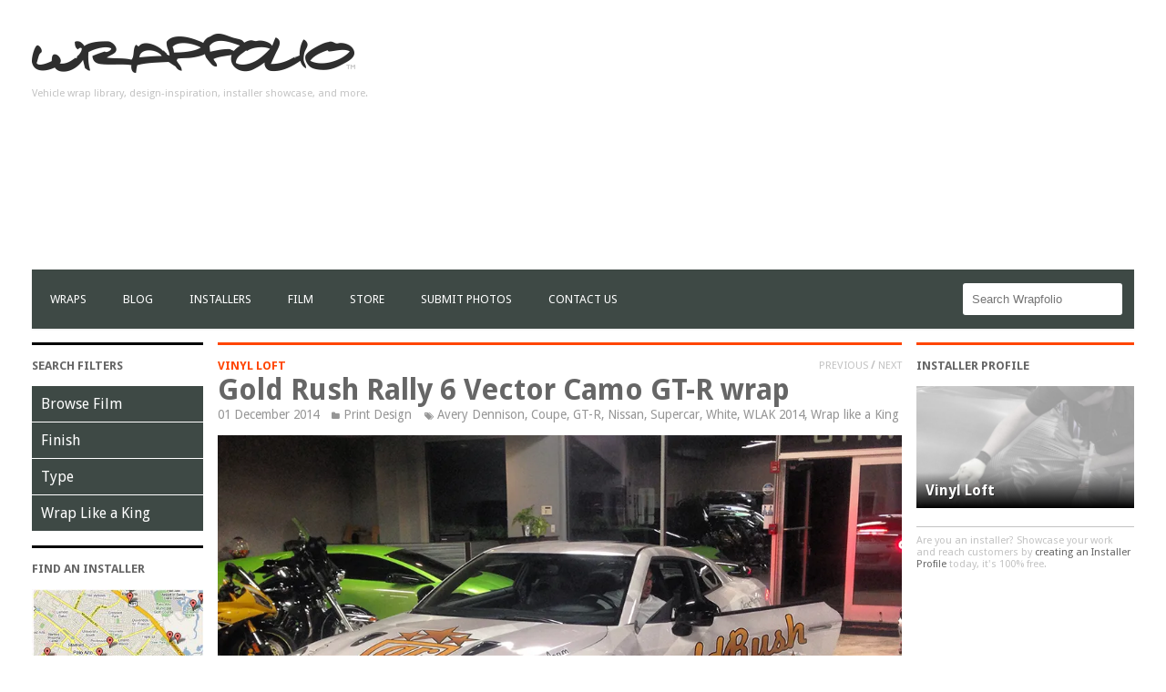

--- FILE ---
content_type: text/html; charset=UTF-8
request_url: https://wrapfolio.com/gold-rush-rally-6-vector-camo-gt-r-wrap/
body_size: 12286
content:
<!DOCTYPE html>
<html>
<head>
<meta name="robots" content="index">
<meta charset="UTF-8">
<meta name="viewport" content="width=device-width">
<meta property="fb:app_id" content="422436654630369"/>
<title>
Gold Rush Rally 6 Vector Camo GT-R wrap | Wrapfolio</title>
<link rel="pingback" href="https://wrapfolio.com/xmlrpc.php">
<!-- FavIcon -->
<link rel="icon" type="image/png" href="https://wrapfolio.com/wp-content/themes/sll_wrapfolio_v2_theme/img/favicon.png"/>

<!-- Sir Lion's Mane CSS -->
<link rel="stylesheet" href="https://wrapfolio.com/wp-content/themes/sll_wrapfolio_v2_theme/css/lions-mane_2.0.css">

<!-- Fonts -->
<link rel="stylesheet" href="https://wrapfolio.com/wp-content/themes/sll_wrapfolio_v2_theme/css/font-awesome.min.css">
<link href='https://fonts.googleapis.com/css?family=Droid+Sans:700,400' rel='stylesheet' type='text/css'>
<!--<link rel="stylesheet" href="//maxcdn.bootstrapcdn.com/font-awesome/4.3.0/css/font-awesome.min.css">-->

<!-- Style -->
<link rel="stylesheet" href="https://wrapfolio.com/wp-content/themes/sll_wrapfolio_v2_theme/style.css">

<!-- Latest compiled and minified JavaScript -->
<!--<script src="https://maxcdn.bootstrapcdn.com/bootstrap/3.3.2/js/bootstrap.min.js"></script>-->
<script src="https://wrapfolio.com/wp-content/themes/sll_wrapfolio_v2_theme/js/jquery-1.11.2.min.js"></script>
<meta name='robots' content='index, follow, max-image-preview:large, max-snippet:-1, max-video-preview:-1' />

	<!-- This site is optimized with the Yoast SEO plugin v19.14 - https://yoast.com/wordpress/plugins/seo/ -->
	<meta name="description" content="The owner of this GT-R came to me to create a completely unique yet subtle design for his car for Gold Rush Rally 6. Our response was a subtle diamond" />
	<link rel="canonical" href="https://wrapfolio.com/gold-rush-rally-6-vector-camo-gt-r-wrap/" />
	<meta property="og:locale" content="en_US" />
	<meta property="og:type" content="article" />
	<meta property="og:title" content="Gold Rush Rally 6 Vector Camo GT-R wrap | Wrapfolio" />
	<meta property="og:description" content="The owner of this GT-R came to me to create a completely unique yet subtle design for his car for Gold Rush Rally 6. Our response was a subtle diamond" />
	<meta property="og:url" content="https://wrapfolio.com/gold-rush-rally-6-vector-camo-gt-r-wrap/" />
	<meta property="og:site_name" content="Wrapfolio" />
	<meta property="article:publisher" content="http://facebook.com/wrapfolio" />
	<meta property="article:published_time" content="2014-12-01T07:10:35+00:00" />
	<meta property="og:image" content="https://i0.wp.com/wrapfolio.com/wp-content/uploads/2014/12/20140724142453IMG_2425.jpg?fit=1000%2C667&ssl=1" />
	<meta property="og:image:width" content="1000" />
	<meta property="og:image:height" content="667" />
	<meta property="og:image:type" content="image/jpeg" />
	<meta name="author" content="wrapfolio" />
	<meta name="twitter:card" content="summary_large_image" />
	<meta name="twitter:creator" content="@wrapfolio" />
	<meta name="twitter:site" content="@wrapfolio" />
	<script type="application/ld+json" class="yoast-schema-graph">{"@context":"https://schema.org","@graph":[{"@type":"Article","@id":"https://wrapfolio.com/gold-rush-rally-6-vector-camo-gt-r-wrap/#article","isPartOf":{"@id":"https://wrapfolio.com/gold-rush-rally-6-vector-camo-gt-r-wrap/"},"author":{"name":"wrapfolio","@id":"https://wrapfolio.com/#/schema/person/86a37b15be21c2bc20cf616632553c9e"},"headline":"Gold Rush Rally 6 Vector Camo GT-R wrap","datePublished":"2014-12-01T07:10:35+00:00","dateModified":"2014-12-01T07:10:35+00:00","mainEntityOfPage":{"@id":"https://wrapfolio.com/gold-rush-rally-6-vector-camo-gt-r-wrap/"},"wordCount":87,"publisher":{"@id":"https://wrapfolio.com/#organization"},"image":{"@id":"https://wrapfolio.com/gold-rush-rally-6-vector-camo-gt-r-wrap/#primaryimage"},"thumbnailUrl":"https://i0.wp.com/wrapfolio.com/wp-content/uploads/2014/12/20140724142453IMG_2425.jpg?fit=1000%2C667&ssl=1","keywords":["Avery Dennison","Coupe","GT-R","Nissan","Supercar","White","WLAK 2014","Wrap like a King"],"articleSection":["Print Design"],"inLanguage":"en"},{"@type":"WebPage","@id":"https://wrapfolio.com/gold-rush-rally-6-vector-camo-gt-r-wrap/","url":"https://wrapfolio.com/gold-rush-rally-6-vector-camo-gt-r-wrap/","name":"Gold Rush Rally 6 Vector Camo GT-R wrap | Wrapfolio","isPartOf":{"@id":"https://wrapfolio.com/#website"},"primaryImageOfPage":{"@id":"https://wrapfolio.com/gold-rush-rally-6-vector-camo-gt-r-wrap/#primaryimage"},"image":{"@id":"https://wrapfolio.com/gold-rush-rally-6-vector-camo-gt-r-wrap/#primaryimage"},"thumbnailUrl":"https://i0.wp.com/wrapfolio.com/wp-content/uploads/2014/12/20140724142453IMG_2425.jpg?fit=1000%2C667&ssl=1","datePublished":"2014-12-01T07:10:35+00:00","dateModified":"2014-12-01T07:10:35+00:00","description":"The owner of this GT-R came to me to create a completely unique yet subtle design for his car for Gold Rush Rally 6. Our response was a subtle diamond","breadcrumb":{"@id":"https://wrapfolio.com/gold-rush-rally-6-vector-camo-gt-r-wrap/#breadcrumb"},"inLanguage":"en","potentialAction":[{"@type":"ReadAction","target":["https://wrapfolio.com/gold-rush-rally-6-vector-camo-gt-r-wrap/"]}]},{"@type":"ImageObject","inLanguage":"en","@id":"https://wrapfolio.com/gold-rush-rally-6-vector-camo-gt-r-wrap/#primaryimage","url":"https://i0.wp.com/wrapfolio.com/wp-content/uploads/2014/12/20140724142453IMG_2425.jpg?fit=1000%2C667&ssl=1","contentUrl":"https://i0.wp.com/wrapfolio.com/wp-content/uploads/2014/12/20140724142453IMG_2425.jpg?fit=1000%2C667&ssl=1","width":1000,"height":667},{"@type":"BreadcrumbList","@id":"https://wrapfolio.com/gold-rush-rally-6-vector-camo-gt-r-wrap/#breadcrumb","itemListElement":[{"@type":"ListItem","position":1,"name":"Home","item":"https://wrapfolio.com/"},{"@type":"ListItem","position":2,"name":"Gold Rush Rally 6 Vector Camo GT-R wrap"}]},{"@type":"WebSite","@id":"https://wrapfolio.com/#website","url":"https://wrapfolio.com/","name":"Wrapfolio","description":"Vehicle wrap library, design-inspiration, installer showcase, and more.","publisher":{"@id":"https://wrapfolio.com/#organization"},"potentialAction":[{"@type":"SearchAction","target":{"@type":"EntryPoint","urlTemplate":"https://wrapfolio.com/?s={search_term_string}"},"query-input":"required name=search_term_string"}],"inLanguage":"en"},{"@type":"Organization","@id":"https://wrapfolio.com/#organization","name":"WRAPFOLIO","url":"https://wrapfolio.com/","logo":{"@type":"ImageObject","inLanguage":"en","@id":"https://wrapfolio.com/#/schema/logo/image/","url":"https://i0.wp.com/wrapfolio.com/wp-content/uploads/2014/10/wrap-logo2a.png?fit=315%2C40&ssl=1","contentUrl":"https://i0.wp.com/wrapfolio.com/wp-content/uploads/2014/10/wrap-logo2a.png?fit=315%2C40&ssl=1","width":315,"height":40,"caption":"WRAPFOLIO"},"image":{"@id":"https://wrapfolio.com/#/schema/logo/image/"},"sameAs":["http://instagram.com/wrapfolio","http://facebook.com/wrapfolio","https://twitter.com/wrapfolio"]},{"@type":"Person","@id":"https://wrapfolio.com/#/schema/person/86a37b15be21c2bc20cf616632553c9e","name":"wrapfolio","image":{"@type":"ImageObject","inLanguage":"en","@id":"https://wrapfolio.com/#/schema/person/image/","url":"https://secure.gravatar.com/avatar/61e131e70522e60e2d3b5cc2e4cf3d0d?s=96&d=mm&r=g","contentUrl":"https://secure.gravatar.com/avatar/61e131e70522e60e2d3b5cc2e4cf3d0d?s=96&d=mm&r=g","caption":"wrapfolio"}}]}</script>
	<!-- / Yoast SEO plugin. -->


<link rel='dns-prefetch' href='//maps.googleapis.com' />
<link rel='dns-prefetch' href='//secure.gravatar.com' />
<link rel='dns-prefetch' href='//v0.wordpress.com' />
<link rel='dns-prefetch' href='//i0.wp.com' />
<script type="text/javascript">
window._wpemojiSettings = {"baseUrl":"https:\/\/s.w.org\/images\/core\/emoji\/14.0.0\/72x72\/","ext":".png","svgUrl":"https:\/\/s.w.org\/images\/core\/emoji\/14.0.0\/svg\/","svgExt":".svg","source":{"concatemoji":"https:\/\/wrapfolio.com\/wp-includes\/js\/wp-emoji-release.min.js?ver=6.1.9"}};
/*! This file is auto-generated */
!function(e,a,t){var n,r,o,i=a.createElement("canvas"),p=i.getContext&&i.getContext("2d");function s(e,t){var a=String.fromCharCode,e=(p.clearRect(0,0,i.width,i.height),p.fillText(a.apply(this,e),0,0),i.toDataURL());return p.clearRect(0,0,i.width,i.height),p.fillText(a.apply(this,t),0,0),e===i.toDataURL()}function c(e){var t=a.createElement("script");t.src=e,t.defer=t.type="text/javascript",a.getElementsByTagName("head")[0].appendChild(t)}for(o=Array("flag","emoji"),t.supports={everything:!0,everythingExceptFlag:!0},r=0;r<o.length;r++)t.supports[o[r]]=function(e){if(p&&p.fillText)switch(p.textBaseline="top",p.font="600 32px Arial",e){case"flag":return s([127987,65039,8205,9895,65039],[127987,65039,8203,9895,65039])?!1:!s([55356,56826,55356,56819],[55356,56826,8203,55356,56819])&&!s([55356,57332,56128,56423,56128,56418,56128,56421,56128,56430,56128,56423,56128,56447],[55356,57332,8203,56128,56423,8203,56128,56418,8203,56128,56421,8203,56128,56430,8203,56128,56423,8203,56128,56447]);case"emoji":return!s([129777,127995,8205,129778,127999],[129777,127995,8203,129778,127999])}return!1}(o[r]),t.supports.everything=t.supports.everything&&t.supports[o[r]],"flag"!==o[r]&&(t.supports.everythingExceptFlag=t.supports.everythingExceptFlag&&t.supports[o[r]]);t.supports.everythingExceptFlag=t.supports.everythingExceptFlag&&!t.supports.flag,t.DOMReady=!1,t.readyCallback=function(){t.DOMReady=!0},t.supports.everything||(n=function(){t.readyCallback()},a.addEventListener?(a.addEventListener("DOMContentLoaded",n,!1),e.addEventListener("load",n,!1)):(e.attachEvent("onload",n),a.attachEvent("onreadystatechange",function(){"complete"===a.readyState&&t.readyCallback()})),(e=t.source||{}).concatemoji?c(e.concatemoji):e.wpemoji&&e.twemoji&&(c(e.twemoji),c(e.wpemoji)))}(window,document,window._wpemojiSettings);
</script>
<style type="text/css">
img.wp-smiley,
img.emoji {
	display: inline !important;
	border: none !important;
	box-shadow: none !important;
	height: 1em !important;
	width: 1em !important;
	margin: 0 0.07em !important;
	vertical-align: -0.1em !important;
	background: none !important;
	padding: 0 !important;
}
</style>
	<link rel='stylesheet' id='cetabo-googlemaps-media-styles-font-awesome-min-css1-css' href='https://wrapfolio.com/wp-content/plugins/cetabo-googlemaps/media/styles/font-awesome.min.css?ver=6.1.9' type='text/css' media='all' />
<link rel='stylesheet' id='cetabo-googlemaps-media-styles-frontend-min-css1-css' href='https://wrapfolio.com/wp-content/plugins/cetabo-googlemaps/media/styles/frontend.min.css?ver=6.1.9' type='text/css' media='all' />
<link rel='stylesheet' id='cetabo-googlemaps-media-styles-bootstrap-vertical-tabs-min-css1-css' href='https://wrapfolio.com/wp-content/plugins/cetabo-googlemaps/media/styles/bootstrap.vertical-tabs.min.css?ver=6.1.9' type='text/css' media='all' />
<link rel='stylesheet' id='wp-block-library-css' href='https://wrapfolio.com/wp-includes/css/dist/block-library/style.min.css?ver=6.1.9' type='text/css' media='all' />
<style id='wp-block-library-inline-css' type='text/css'>
.has-text-align-justify{text-align:justify;}
</style>
<link rel='stylesheet' id='mediaelement-css' href='https://wrapfolio.com/wp-includes/js/mediaelement/mediaelementplayer-legacy.min.css?ver=4.2.17' type='text/css' media='all' />
<link rel='stylesheet' id='wp-mediaelement-css' href='https://wrapfolio.com/wp-includes/js/mediaelement/wp-mediaelement.min.css?ver=6.1.9' type='text/css' media='all' />
<link rel='stylesheet' id='classic-theme-styles-css' href='https://wrapfolio.com/wp-includes/css/classic-themes.min.css?ver=1' type='text/css' media='all' />
<style id='global-styles-inline-css' type='text/css'>
body{--wp--preset--color--black: #000000;--wp--preset--color--cyan-bluish-gray: #abb8c3;--wp--preset--color--white: #ffffff;--wp--preset--color--pale-pink: #f78da7;--wp--preset--color--vivid-red: #cf2e2e;--wp--preset--color--luminous-vivid-orange: #ff6900;--wp--preset--color--luminous-vivid-amber: #fcb900;--wp--preset--color--light-green-cyan: #7bdcb5;--wp--preset--color--vivid-green-cyan: #00d084;--wp--preset--color--pale-cyan-blue: #8ed1fc;--wp--preset--color--vivid-cyan-blue: #0693e3;--wp--preset--color--vivid-purple: #9b51e0;--wp--preset--gradient--vivid-cyan-blue-to-vivid-purple: linear-gradient(135deg,rgba(6,147,227,1) 0%,rgb(155,81,224) 100%);--wp--preset--gradient--light-green-cyan-to-vivid-green-cyan: linear-gradient(135deg,rgb(122,220,180) 0%,rgb(0,208,130) 100%);--wp--preset--gradient--luminous-vivid-amber-to-luminous-vivid-orange: linear-gradient(135deg,rgba(252,185,0,1) 0%,rgba(255,105,0,1) 100%);--wp--preset--gradient--luminous-vivid-orange-to-vivid-red: linear-gradient(135deg,rgba(255,105,0,1) 0%,rgb(207,46,46) 100%);--wp--preset--gradient--very-light-gray-to-cyan-bluish-gray: linear-gradient(135deg,rgb(238,238,238) 0%,rgb(169,184,195) 100%);--wp--preset--gradient--cool-to-warm-spectrum: linear-gradient(135deg,rgb(74,234,220) 0%,rgb(151,120,209) 20%,rgb(207,42,186) 40%,rgb(238,44,130) 60%,rgb(251,105,98) 80%,rgb(254,248,76) 100%);--wp--preset--gradient--blush-light-purple: linear-gradient(135deg,rgb(255,206,236) 0%,rgb(152,150,240) 100%);--wp--preset--gradient--blush-bordeaux: linear-gradient(135deg,rgb(254,205,165) 0%,rgb(254,45,45) 50%,rgb(107,0,62) 100%);--wp--preset--gradient--luminous-dusk: linear-gradient(135deg,rgb(255,203,112) 0%,rgb(199,81,192) 50%,rgb(65,88,208) 100%);--wp--preset--gradient--pale-ocean: linear-gradient(135deg,rgb(255,245,203) 0%,rgb(182,227,212) 50%,rgb(51,167,181) 100%);--wp--preset--gradient--electric-grass: linear-gradient(135deg,rgb(202,248,128) 0%,rgb(113,206,126) 100%);--wp--preset--gradient--midnight: linear-gradient(135deg,rgb(2,3,129) 0%,rgb(40,116,252) 100%);--wp--preset--duotone--dark-grayscale: url('#wp-duotone-dark-grayscale');--wp--preset--duotone--grayscale: url('#wp-duotone-grayscale');--wp--preset--duotone--purple-yellow: url('#wp-duotone-purple-yellow');--wp--preset--duotone--blue-red: url('#wp-duotone-blue-red');--wp--preset--duotone--midnight: url('#wp-duotone-midnight');--wp--preset--duotone--magenta-yellow: url('#wp-duotone-magenta-yellow');--wp--preset--duotone--purple-green: url('#wp-duotone-purple-green');--wp--preset--duotone--blue-orange: url('#wp-duotone-blue-orange');--wp--preset--font-size--small: 13px;--wp--preset--font-size--medium: 20px;--wp--preset--font-size--large: 36px;--wp--preset--font-size--x-large: 42px;--wp--preset--spacing--20: 0.44rem;--wp--preset--spacing--30: 0.67rem;--wp--preset--spacing--40: 1rem;--wp--preset--spacing--50: 1.5rem;--wp--preset--spacing--60: 2.25rem;--wp--preset--spacing--70: 3.38rem;--wp--preset--spacing--80: 5.06rem;}:where(.is-layout-flex){gap: 0.5em;}body .is-layout-flow > .alignleft{float: left;margin-inline-start: 0;margin-inline-end: 2em;}body .is-layout-flow > .alignright{float: right;margin-inline-start: 2em;margin-inline-end: 0;}body .is-layout-flow > .aligncenter{margin-left: auto !important;margin-right: auto !important;}body .is-layout-constrained > .alignleft{float: left;margin-inline-start: 0;margin-inline-end: 2em;}body .is-layout-constrained > .alignright{float: right;margin-inline-start: 2em;margin-inline-end: 0;}body .is-layout-constrained > .aligncenter{margin-left: auto !important;margin-right: auto !important;}body .is-layout-constrained > :where(:not(.alignleft):not(.alignright):not(.alignfull)){max-width: var(--wp--style--global--content-size);margin-left: auto !important;margin-right: auto !important;}body .is-layout-constrained > .alignwide{max-width: var(--wp--style--global--wide-size);}body .is-layout-flex{display: flex;}body .is-layout-flex{flex-wrap: wrap;align-items: center;}body .is-layout-flex > *{margin: 0;}:where(.wp-block-columns.is-layout-flex){gap: 2em;}.has-black-color{color: var(--wp--preset--color--black) !important;}.has-cyan-bluish-gray-color{color: var(--wp--preset--color--cyan-bluish-gray) !important;}.has-white-color{color: var(--wp--preset--color--white) !important;}.has-pale-pink-color{color: var(--wp--preset--color--pale-pink) !important;}.has-vivid-red-color{color: var(--wp--preset--color--vivid-red) !important;}.has-luminous-vivid-orange-color{color: var(--wp--preset--color--luminous-vivid-orange) !important;}.has-luminous-vivid-amber-color{color: var(--wp--preset--color--luminous-vivid-amber) !important;}.has-light-green-cyan-color{color: var(--wp--preset--color--light-green-cyan) !important;}.has-vivid-green-cyan-color{color: var(--wp--preset--color--vivid-green-cyan) !important;}.has-pale-cyan-blue-color{color: var(--wp--preset--color--pale-cyan-blue) !important;}.has-vivid-cyan-blue-color{color: var(--wp--preset--color--vivid-cyan-blue) !important;}.has-vivid-purple-color{color: var(--wp--preset--color--vivid-purple) !important;}.has-black-background-color{background-color: var(--wp--preset--color--black) !important;}.has-cyan-bluish-gray-background-color{background-color: var(--wp--preset--color--cyan-bluish-gray) !important;}.has-white-background-color{background-color: var(--wp--preset--color--white) !important;}.has-pale-pink-background-color{background-color: var(--wp--preset--color--pale-pink) !important;}.has-vivid-red-background-color{background-color: var(--wp--preset--color--vivid-red) !important;}.has-luminous-vivid-orange-background-color{background-color: var(--wp--preset--color--luminous-vivid-orange) !important;}.has-luminous-vivid-amber-background-color{background-color: var(--wp--preset--color--luminous-vivid-amber) !important;}.has-light-green-cyan-background-color{background-color: var(--wp--preset--color--light-green-cyan) !important;}.has-vivid-green-cyan-background-color{background-color: var(--wp--preset--color--vivid-green-cyan) !important;}.has-pale-cyan-blue-background-color{background-color: var(--wp--preset--color--pale-cyan-blue) !important;}.has-vivid-cyan-blue-background-color{background-color: var(--wp--preset--color--vivid-cyan-blue) !important;}.has-vivid-purple-background-color{background-color: var(--wp--preset--color--vivid-purple) !important;}.has-black-border-color{border-color: var(--wp--preset--color--black) !important;}.has-cyan-bluish-gray-border-color{border-color: var(--wp--preset--color--cyan-bluish-gray) !important;}.has-white-border-color{border-color: var(--wp--preset--color--white) !important;}.has-pale-pink-border-color{border-color: var(--wp--preset--color--pale-pink) !important;}.has-vivid-red-border-color{border-color: var(--wp--preset--color--vivid-red) !important;}.has-luminous-vivid-orange-border-color{border-color: var(--wp--preset--color--luminous-vivid-orange) !important;}.has-luminous-vivid-amber-border-color{border-color: var(--wp--preset--color--luminous-vivid-amber) !important;}.has-light-green-cyan-border-color{border-color: var(--wp--preset--color--light-green-cyan) !important;}.has-vivid-green-cyan-border-color{border-color: var(--wp--preset--color--vivid-green-cyan) !important;}.has-pale-cyan-blue-border-color{border-color: var(--wp--preset--color--pale-cyan-blue) !important;}.has-vivid-cyan-blue-border-color{border-color: var(--wp--preset--color--vivid-cyan-blue) !important;}.has-vivid-purple-border-color{border-color: var(--wp--preset--color--vivid-purple) !important;}.has-vivid-cyan-blue-to-vivid-purple-gradient-background{background: var(--wp--preset--gradient--vivid-cyan-blue-to-vivid-purple) !important;}.has-light-green-cyan-to-vivid-green-cyan-gradient-background{background: var(--wp--preset--gradient--light-green-cyan-to-vivid-green-cyan) !important;}.has-luminous-vivid-amber-to-luminous-vivid-orange-gradient-background{background: var(--wp--preset--gradient--luminous-vivid-amber-to-luminous-vivid-orange) !important;}.has-luminous-vivid-orange-to-vivid-red-gradient-background{background: var(--wp--preset--gradient--luminous-vivid-orange-to-vivid-red) !important;}.has-very-light-gray-to-cyan-bluish-gray-gradient-background{background: var(--wp--preset--gradient--very-light-gray-to-cyan-bluish-gray) !important;}.has-cool-to-warm-spectrum-gradient-background{background: var(--wp--preset--gradient--cool-to-warm-spectrum) !important;}.has-blush-light-purple-gradient-background{background: var(--wp--preset--gradient--blush-light-purple) !important;}.has-blush-bordeaux-gradient-background{background: var(--wp--preset--gradient--blush-bordeaux) !important;}.has-luminous-dusk-gradient-background{background: var(--wp--preset--gradient--luminous-dusk) !important;}.has-pale-ocean-gradient-background{background: var(--wp--preset--gradient--pale-ocean) !important;}.has-electric-grass-gradient-background{background: var(--wp--preset--gradient--electric-grass) !important;}.has-midnight-gradient-background{background: var(--wp--preset--gradient--midnight) !important;}.has-small-font-size{font-size: var(--wp--preset--font-size--small) !important;}.has-medium-font-size{font-size: var(--wp--preset--font-size--medium) !important;}.has-large-font-size{font-size: var(--wp--preset--font-size--large) !important;}.has-x-large-font-size{font-size: var(--wp--preset--font-size--x-large) !important;}
.wp-block-navigation a:where(:not(.wp-element-button)){color: inherit;}
:where(.wp-block-columns.is-layout-flex){gap: 2em;}
.wp-block-pullquote{font-size: 1.5em;line-height: 1.6;}
</style>
<link rel='stylesheet' id='blueimp-gallery-css' href='https://wrapfolio.com/wp-content/plugins/blueimp-lightbox/css/blueimp-gallery.css?ver=1.0.0' type='text/css' media='all' />
<link rel='stylesheet' id='blueimp-gallery-indicator-css' href='https://wrapfolio.com/wp-content/plugins/blueimp-lightbox/css/blueimp-gallery-indicator.css?ver=1.0.0' type='text/css' media='all' />
<link rel='stylesheet' id='blueimp-gallery-video-css' href='https://wrapfolio.com/wp-content/plugins/blueimp-lightbox/css/blueimp-gallery-video.css?ver=1.0.0' type='text/css' media='all' />
<link rel='stylesheet' id='contact-form-7-css' href='https://wrapfolio.com/wp-content/plugins/contact-form-7/includes/css/styles.css?ver=5.7.2' type='text/css' media='all' />
<link rel='stylesheet' id='twentyfifteen-style-css' href='https://wrapfolio.com/wp-content/themes/sll_wrapfolio_v2_theme/style.css?ver=6.1.9' type='text/css' media='all' />
<style id='twentyfifteen-style-inline-css' type='text/css'>

					.post-navigation .nav-previous { background-image: url(https://i0.wp.com/wrapfolio.com/wp-content/uploads/2014/12/2014072414245321.jpg?resize=705%2C435&#038;ssl=1); }
					.post-navigation .nav-previous .post-title, .post-navigation .nav-previous a:hover .post-title, .post-navigation .nav-previous .meta-nav { color: #fff; }
					.post-navigation .nav-previous a:before { background-color: rgba(0, 0, 0, 0.4); }
				
					.post-navigation .nav-next { background-image: url(https://i0.wp.com/wrapfolio.com/wp-content/uploads/2014/12/20140724142453IMG_0011.jpg?resize=705%2C435&#038;ssl=1); }
					.post-navigation .nav-next .post-title, .post-navigation .nav-next a:hover .post-title, .post-navigation .nav-next .meta-nav { color: #fff; }
					.post-navigation .nav-next a:before { background-color: rgba(0, 0, 0, 0.4); }
				
</style>
<link rel='stylesheet' id='jetpack_css-css' href='https://wrapfolio.com/wp-content/plugins/jetpack/css/jetpack.css?ver=11.7.1' type='text/css' media='all' />
<script type='text/javascript' src='https://wrapfolio.com/wp-includes/js/jquery/jquery.min.js?ver=3.6.1' id='jquery-core-js'></script>
<script type='text/javascript' src='https://wrapfolio.com/wp-includes/js/jquery/jquery-migrate.min.js?ver=3.3.2' id='jquery-migrate-js'></script>
<script type='text/javascript' src='https://wrapfolio.com/wp-includes/js/jquery/ui/core.min.js?ver=1.13.2' id='jquery-ui-core-js'></script>
<script type='text/javascript' src='https://wrapfolio.com/wp-includes/js/jquery/ui/accordion.min.js?ver=1.13.2' id='jquery-ui-accordion-js'></script>
<script type='text/javascript' src='https://wrapfolio.com/wp-includes/js/jquery/ui/controlgroup.min.js?ver=1.13.2' id='jquery-ui-controlgroup-js'></script>
<script type='text/javascript' src='https://wrapfolio.com/wp-includes/js/jquery/ui/checkboxradio.min.js?ver=1.13.2' id='jquery-ui-checkboxradio-js'></script>
<script type='text/javascript' src='https://wrapfolio.com/wp-includes/js/jquery/ui/button.min.js?ver=1.13.2' id='jquery-ui-button-js'></script>
<script type='text/javascript' src='https://wrapfolio.com/wp-includes/js/jquery/ui/spinner.min.js?ver=1.13.2' id='jquery-ui-spinner-js'></script>
<script type='text/javascript' src='https://wrapfolio.com/wp-includes/js/jquery/ui/mouse.min.js?ver=1.13.2' id='jquery-ui-mouse-js'></script>
<script type='text/javascript' src='https://wrapfolio.com/wp-includes/js/jquery/ui/slider.min.js?ver=1.13.2' id='jquery-ui-slider-js'></script>
<script type='text/javascript' src='https://wrapfolio.com/wp-includes/js/jquery/ui/tabs.min.js?ver=1.13.2' id='jquery-ui-tabs-js'></script>
<script type='text/javascript' src='https://wrapfolio.com/wp-includes/js/jquery/ui/resizable.min.js?ver=1.13.2' id='jquery-ui-resizable-js'></script>
<script type='text/javascript' src='https://wrapfolio.com/wp-includes/js/jquery/ui/draggable.min.js?ver=1.13.2' id='jquery-ui-draggable-js'></script>
<script type='text/javascript' src='https://wrapfolio.com/wp-includes/js/jquery/ui/dialog.min.js?ver=1.13.2' id='jquery-ui-dialog-js'></script>
<script type='text/javascript' src='https://wrapfolio.com/wp-includes/js/jquery/ui/menu.min.js?ver=1.13.2' id='jquery-ui-menu-js'></script>
<script type='text/javascript' src='https://wrapfolio.com/wp-includes/js/dist/vendor/regenerator-runtime.min.js?ver=0.13.9' id='regenerator-runtime-js'></script>
<script type='text/javascript' src='https://wrapfolio.com/wp-includes/js/dist/vendor/wp-polyfill.min.js?ver=3.15.0' id='wp-polyfill-js'></script>
<script type='text/javascript' src='https://wrapfolio.com/wp-includes/js/dist/dom-ready.min.js?ver=392bdd43726760d1f3ca' id='wp-dom-ready-js'></script>
<script type='text/javascript' src='https://wrapfolio.com/wp-includes/js/dist/hooks.min.js?ver=4169d3cf8e8d95a3d6d5' id='wp-hooks-js'></script>
<script type='text/javascript' src='https://wrapfolio.com/wp-includes/js/dist/i18n.min.js?ver=9e794f35a71bb98672ae' id='wp-i18n-js'></script>
<script type='text/javascript' id='wp-i18n-js-after'>
wp.i18n.setLocaleData( { 'text direction\u0004ltr': [ 'ltr' ] } );
</script>
<script type='text/javascript' src='https://wrapfolio.com/wp-includes/js/dist/a11y.min.js?ver=ecce20f002eda4c19664' id='wp-a11y-js'></script>
<script type='text/javascript' id='jquery-ui-autocomplete-js-extra'>
/* <![CDATA[ */
var uiAutocompleteL10n = {"noResults":"No results found.","oneResult":"1 result found. Use up and down arrow keys to navigate.","manyResults":"%d results found. Use up and down arrow keys to navigate.","itemSelected":"Item selected."};
/* ]]> */
</script>
<script type='text/javascript' src='https://wrapfolio.com/wp-includes/js/jquery/ui/autocomplete.min.js?ver=1.13.2' id='jquery-ui-autocomplete-js'></script>
<script type='text/javascript' src='https://maps.googleapis.com/maps/api/js?v=3.exp&key=AIzaSyAuryLbLR2IcpLxe2rap_RT90wdmRZ14zE#038;sensor=false&amp;language&amp;ver=6.1.9' id='cetabo-googlemaps-https---maps-googleapis-com-maps-api-js1-js'></script>
<script type='text/javascript' src='https://wrapfolio.com/wp-content/plugins/cetabo-googlemaps/media/scripts/lib/underscore-min.js?ver=6.1.9' id='cetabo-googlemaps-media-scripts-lib-underscore-min-js1-js'></script>
<script type='text/javascript' src='https://wrapfolio.com/wp-content/plugins/cetabo-googlemaps/media/scripts/lib/backbone-min.js?ver=6.1.9' id='cetabo-googlemaps-media-scripts-lib-backbone-min-js1-js'></script>
<script type='text/javascript' src='https://wrapfolio.com/wp-content/plugins/cetabo-googlemaps/media/scripts/lib/handlebars.min.js?ver=6.1.9' id='cetabo-googlemaps-media-scripts-lib-handlebars-min-js1-js'></script>
<script type='text/javascript' src='https://wrapfolio.com/wp-content/plugins/cetabo-googlemaps/media/scripts/lib/jquery.ui.addresspicker.js?ver=6.1.9' id='cetabo-googlemaps-media-scripts-lib-jquery-ui-addresspicker-js1-js'></script>
<script type='text/javascript' src='https://wrapfolio.com/wp-content/plugins/cetabo-googlemaps/media/scripts/lib/infobox.min.js?ver=6.1.9' id='cetabo-googlemaps-media-scripts-lib-infobox-min-js1-js'></script>
<script type='text/javascript' src='https://wrapfolio.com/wp-content/plugins/cetabo-googlemaps/media/scripts/lib/bootstrap.min.js?ver=6.1.9' id='cetabo-googlemaps-media-scripts-lib-bootstrap-min-js1-js'></script>
<script type='text/javascript' src='https://wrapfolio.com/wp-content/plugins/cetabo-googlemaps/media/scripts/lib/markerclusterer.js?ver=6.1.9' id='cetabo-googlemaps-media-scripts-lib-markerclusterer-js1-js'></script>
<script type='text/javascript' src='https://wrapfolio.com/wp-content/plugins/cetabo-googlemaps/media/scripts/lib/jquery.nicescroll.min.js?ver=6.1.9' id='cetabo-googlemaps-media-scripts-lib-jquery-nicescroll-min-js1-js'></script>
<script type='text/javascript' src='https://wrapfolio.com/wp-content/plugins/cetabo-googlemaps/media/scripts/core.app.min.js?ver=6.1.9' id='cetabo-googlemaps-media-scripts-core-app-min-js1-js'></script>
<link rel="https://api.w.org/" href="https://wrapfolio.com/wp-json/" /><link rel="alternate" type="application/json" href="https://wrapfolio.com/wp-json/wp/v2/posts/1562" /><link rel="EditURI" type="application/rsd+xml" title="RSD" href="https://wrapfolio.com/xmlrpc.php?rsd" />
<link rel="wlwmanifest" type="application/wlwmanifest+xml" href="https://wrapfolio.com/wp-includes/wlwmanifest.xml" />
<meta name="generator" content="WordPress 6.1.9" />
<link rel='shortlink' href='https://wp.me/p70z73-pc' />
<link rel="alternate" type="application/json+oembed" href="https://wrapfolio.com/wp-json/oembed/1.0/embed?url=https%3A%2F%2Fwrapfolio.com%2Fgold-rush-rally-6-vector-camo-gt-r-wrap%2F" />
<link rel="alternate" type="text/xml+oembed" href="https://wrapfolio.com/wp-json/oembed/1.0/embed?url=https%3A%2F%2Fwrapfolio.com%2Fgold-rush-rally-6-vector-camo-gt-r-wrap%2F&#038;format=xml" />
	<style>img#wpstats{display:none}</style>
		</head>
<body data-rsssl=1>
<script>
  (function(i,s,o,g,r,a,m){i['GoogleAnalyticsObject']=r;i[r]=i[r]||function(){
  (i[r].q=i[r].q||[]).push(arguments)},i[r].l=1*new Date();a=s.createElement(o),
  m=s.getElementsByTagName(o)[0];a.async=1;a.src=g;m.parentNode.insertBefore(a,m)
  })(window,document,'script','//www.google-analytics.com/analytics.js','ga');

  ga('create', 'UA-47680006-1', 'auto');
  ga('send', 'pageview');

</script><script>(function(d, s, id) {
		  var js, fjs = d.getElementsByTagName(s)[0];
		  if (d.getElementById(id)) return;
		  js = d.createElement(s); js.id = id;
		  js.src = "//connect.facebook.net/en_US/sdk.js#xfbml=1&version=v2.4&appId=725444644160096";
		  fjs.parentNode.insertBefore(js, fjs);
		}(document, 'script', 'facebook-jssdk'));</script> 
<script>
  window.fbAsyncInit = function() {
    FB.init({
      appId      : '422436654630369',
      xfbml      : true,
      version    : 'v2.4'
    });
  };

  (function(d, s, id){
     var js, fjs = d.getElementsByTagName(s)[0];
     if (d.getElementById(id)) {return;}
     js = d.createElement(s); js.id = id;
     js.src = "//connect.facebook.net/en_US/sdk.js";
     fjs.parentNode.insertBefore(js, fjs);
   }(document, 'script', 'facebook-jssdk'));
</script>
<div class="container">

<!-- header -->
<div id="header">
  <div class="" id="branding">
    <div class="adspace">
      <div id="ad3"> 
        <script async src="//pagead2.googlesyndication.com/pagead/js/adsbygoogle.js"></script> 
        <!-- WRAPFOLIO Homepage --> 
        <ins class="adsbygoogle"
																					style="display:block"
																					data-ad-client="ca-pub-6076537965258617"
																					data-ad-slot="4511565489"
																					data-ad-format="auto"></ins> 
        <script>
																(adsbygoogle = window.adsbygoogle || []).push({});
																</script> 
      </div>
    </div>
    <div id="logo-container"> <a href="https://wrapfolio.com/" rel="home"><img id="logo" src="https://wrapfolio.com/wp-content/themes/sll_wrapfolio_v2_theme/img/logo.png" /></a>
      <p>Vehicle wrap library, design-inspiration, installer showcase, and more.</p>
    </div>
  </div>
  <div class="col-12" id="menu-bar">
    <div class="mobnav-btn" id="headernav-btn"><i class="fa fa-bars"></i></div>
        <a href="https://wrapfolio.com"><img id="mobile-logo" src="https://wrapfolio.com/wp-content/themes/sll_wrapfolio_v2_theme/img/header-mobile.png"></a>
    <div class="search-btn"><i class="fa fa-search"></i></div>
    <form role="search" method="get" class="search-form" id="search-input" action="https://wrapfolio.com/">
	<label>
		<span class="screen-reader-text">Search for:</span>
		<input type="search" class="search-field" placeholder="Search Wrapfolio" value="" name="s" title="Search for:" />
	</label>
	<!--
	<input type="submit" class="search-submit" value="Search" />
	-->
</form>    <div class="menu-nav-container"><ul id="header-menu" class="sf-menu"><li id="menu-item-2682" class="menu-item menu-item-type-post_type menu-item-object-page menu-item-2682"><a href="https://wrapfolio.com/browse/">Wraps</a></li>
<li id="menu-item-2683" class="menu-item menu-item-type-post_type menu-item-object-page menu-item-2683"><a href="https://wrapfolio.com/blog/">Blog</a></li>
<li id="menu-item-2771" class="menu-item menu-item-type-post_type menu-item-object-page menu-item-2771"><a href="https://wrapfolio.com/installers/">Installers</a></li>
<li id="menu-item-2774" class="menu-item menu-item-type-post_type menu-item-object-page menu-item-2774"><a href="https://wrapfolio.com/film/">film</a></li>
<li id="menu-item-6804" class="menu-item menu-item-type-custom menu-item-object-custom menu-item-6804"><a href="http://store.wrapfolio.com">Store</a></li>
<li id="menu-item-2782" class="menu-item menu-item-type-post_type menu-item-object-page menu-item-2782"><a href="https://wrapfolio.com/submit/">Submit Photos</a></li>
<li id="menu-item-2687" class="menu-item menu-item-type-post_type menu-item-object-page menu-item-2687"><a href="https://wrapfolio.com/contact/">Contact Us</a></li>
</ul></div>    <script type="text/javascript">
												// Mobile Menu
												$('.search-btn').click(
												function () {
																$('#search-input').toggleClass("xactive");
												});
								</script> 
  </div>
</div>
<!--  /header --> 

<!-- title -->


<!-- Columns -->
<div class="row" id="single">
	<div class="col-2" id="single-side">
		<div id="the-filters">
				<h2 class="mod-title">Search Filters</h2>
				<div class="mobnav-btn" id="filternav-btn"><i class="fa fa-filter"></i> Filter List <span class="small">(expand)</span> <i class="fa fa-caret-down"></i></div>
				<div class="menu-filter-menu-container"><ul id="filter-menu" class="sf-menu sf-vertical on-left"><li id="menu-item-2452" class="menu-item menu-item-type-custom menu-item-object-custom menu-item-has-children menu-item-2452"><a href="/film">Browse Film</a>
<ul class="sub-menu">
	<li id="menu-item-2813" class="menu-item menu-item-type-custom menu-item-object-custom menu-item-2813"><a href="https://wrapfolio.com/tag/black">Black</a></li>
	<li id="menu-item-2814" class="menu-item menu-item-type-custom menu-item-object-custom menu-item-2814"><a href="https://wrapfolio.com/tag/white">White</a></li>
	<li id="menu-item-2815" class="menu-item menu-item-type-custom menu-item-object-custom menu-item-2815"><a href="https://wrapfolio.com/tag/gray">Gray</a></li>
	<li id="menu-item-2458" class="menu-item menu-item-type-custom menu-item-object-custom menu-item-2458"><a href="https://wrapfolio.com/tag/red">Red</a></li>
	<li id="menu-item-2809" class="menu-item menu-item-type-custom menu-item-object-custom menu-item-2809"><a href="https://wrapfolio.com/tag/orange">Orange</a></li>
	<li id="menu-item-2810" class="menu-item menu-item-type-custom menu-item-object-custom menu-item-2810"><a href="https://wrapfolio.com/tag/yellow">Yellow</a></li>
	<li id="menu-item-2811" class="menu-item menu-item-type-custom menu-item-object-custom menu-item-2811"><a href="https://wrapfolio.com/tag/green">Green</a></li>
	<li id="menu-item-2812" class="menu-item menu-item-type-custom menu-item-object-custom menu-item-2812"><a href="https://wrapfolio.com/tag/purple">Purple</a></li>
	<li id="menu-item-2816" class="menu-item menu-item-type-custom menu-item-object-custom menu-item-2816"><a href="https://wrapfolio.com/tag/pink">Pink</a></li>
</ul>
</li>
<li id="menu-item-2453" class="menu-item menu-item-type-custom menu-item-object-custom menu-item-has-children menu-item-2453"><a href="#">Finish</a>
<ul class="sub-menu">
	<li id="menu-item-2798" class="menu-item menu-item-type-taxonomy menu-item-object-category menu-item-2798"><a href="https://wrapfolio.com/category/matte/">Matte</a></li>
	<li id="menu-item-2800" class="menu-item menu-item-type-taxonomy menu-item-object-category menu-item-2800"><a href="https://wrapfolio.com/category/chrome/">Chrome</a></li>
	<li id="menu-item-2799" class="menu-item menu-item-type-taxonomy menu-item-object-category current-post-ancestor current-menu-parent current-post-parent menu-item-2799"><a href="https://wrapfolio.com/category/print-design/">Print Design</a></li>
	<li id="menu-item-2802" class="menu-item menu-item-type-taxonomy menu-item-object-category menu-item-2802"><a href="https://wrapfolio.com/category/satin/">Satin</a></li>
	<li id="menu-item-4819" class="menu-item menu-item-type-taxonomy menu-item-object-category menu-item-4819"><a href="https://wrapfolio.com/category/brushed/">Brushed</a></li>
	<li id="menu-item-2803" class="menu-item menu-item-type-taxonomy menu-item-object-category menu-item-2803"><a href="https://wrapfolio.com/category/chameleon/">Chameleon</a></li>
	<li id="menu-item-2801" class="menu-item menu-item-type-taxonomy menu-item-object-category menu-item-2801"><a href="https://wrapfolio.com/category/mixed/">Mixed Media</a></li>
</ul>
</li>
<li id="menu-item-2454" class="menu-item menu-item-type-custom menu-item-object-custom menu-item-has-children menu-item-2454"><a href="#">Type</a>
<ul class="sub-menu">
	<li id="menu-item-2805" class="menu-item menu-item-type-custom menu-item-object-custom menu-item-2805"><a href="https://wrapfolio.com/tag/supercar">Super Cars</a></li>
	<li id="menu-item-2808" class="menu-item menu-item-type-custom menu-item-object-custom menu-item-2808"><a href="https://wrapfolio.com/tag/sports-car">Sports Cars</a></li>
	<li id="menu-item-2807" class="menu-item menu-item-type-custom menu-item-object-custom menu-item-2807"><a href="https://wrapfolio.com/tag/coupe">Coupes</a></li>
	<li id="menu-item-2806" class="menu-item menu-item-type-custom menu-item-object-custom menu-item-2806"><a href="https://wrapfolio.com/tag/sedan">Sedans</a></li>
	<li id="menu-item-2804" class="menu-item menu-item-type-custom menu-item-object-custom menu-item-2804"><a href="https://wrapfolio.com/tag/truck">Trucks</a></li>
	<li id="menu-item-2456" class="menu-item menu-item-type-custom menu-item-object-custom menu-item-2456"><a href="https://wrapfolio.com/category/commercial-fleet">Commercial &#038; Fleet</a></li>
</ul>
</li>
<li id="menu-item-2455" class="menu-item menu-item-type-custom menu-item-object-custom menu-item-2455"><a href="https://wrapfolio.com/tag/wrap-like-a-king">Wrap Like a King</a></li>
</ul></div></div>
<div id="find-installer">
				<h2 class="mod-title">Find an Installer</h2>
				<a href="https://wrapfolio.com/map"><img src="https://wrapfolio.com/wp-content/themes/sll_wrapfolio_v2_theme/img/map.jpg" /></a>
<!--
			<form method="post" action="https://wrapfolio.com/map/">
				<input type="text" id="zip" placeholder="Search by Zip">
			</form> -->
</div>
<div id="wrapfolio-summary" style="display:none">
				<h2 class="mod-title">Wrapfolio</h2>
				<p>Wrapfolio is the most comprehensive vehicle wrapping library on the web; your #1 resource for vehicle wrap inspiration, examples, installer showcases, and more!</p>
</div>
<div id="sll">
				<h2 class="mod-title">Site built by Sir Lion Labs</h2>
				<a href="http://sirlionlabs.com" target="_blank"><img src="https://wrapfolio.com/wp-content/themes/sll_wrapfolio_v2_theme/img/sir-lion-labs_h.png"></a>
				<p>Sir Lion Labs specializes in web & graphic design, vehicle wraps, mobile apps, and custom made-to-order Wordpress themes.</p>
</div>
<div class="adspace">
				<div id="ad7">
								<script async src="//pagead2.googlesyndication.com/pagead/js/adsbygoogle.js"></script>
								<!-- WRAPFOLIO Homepage -->
								<ins class="adsbygoogle"
													style="display:block"
													data-ad-client="ca-pub-6076537965258617"
													data-ad-slot="4511565489"
													data-ad-format="auto"></ins>
								<script>
								(adsbygoogle = window.adsbygoogle || []).push({});
								</script>
				</div>
</div>	</div>
	<div class="col-10" id="main">		
		<div class="row" id="the-content">
			<div class="col-9">
				<div class="post-1562 post type-post status-publish format-standard has-post-thumbnail hentry category-print-design tag-avery-dennison tag-coupe tag-gtr tag-nissan tag-supercar tag-white tag-wlak-2014 tag-wrap-like-a-king installers-vinyl-loft" id="the-post">
					<div id="headline">
						<h2 class="mod-title redlink">
							<a href="https://wrapfolio.com/installers/vinyl-loft">Vinyl Loft</a>							<span class="post-nav-top">
								<a href="https://wrapfolio.com/get-noticed-van-wrap/" rel="next">Previous</a> /
								<a href="https://wrapfolio.com/jm-custom-creations-chrome-tundra-wrap/" rel="prev">Next</a>							</span>
						</h2>
						<h1>Gold Rush Rally 6 Vector Camo GT-R wrap</h1>
							<span class="post-meta">
								<span class="date">01 December 2014 </span>
								<span class="cat"><i class="fa fa-folder"></i> <a href="https://wrapfolio.com/category/print-design/" rel="category tag">Print Design</a></span>
								<span class="tag"><i class="fa fa-tags"></i> <a href="https://wrapfolio.com/tag/avery-dennison/" rel="tag">Avery Dennison</a>, <a href="https://wrapfolio.com/tag/coupe/" rel="tag">Coupe</a>, <a href="https://wrapfolio.com/tag/gtr/" rel="tag">GT-R</a>, <a href="https://wrapfolio.com/tag/nissan/" rel="tag">Nissan</a>, <a href="https://wrapfolio.com/tag/supercar/" rel="tag">Supercar</a>, <a href="https://wrapfolio.com/tag/white/" rel="tag">White</a>, <a href="https://wrapfolio.com/tag/wlak-2014/" rel="tag">WLAK 2014</a>, <a href="https://wrapfolio.com/tag/wrap-like-a-king/" rel="tag">Wrap like a King</a><br /></span>
							</span>
							
							<div id="main-img-cont">
								<img width="1000" height="667" src="https://i0.wp.com/wrapfolio.com/wp-content/uploads/2014/12/20140724142453IMG_2425.jpg?fit=1000%2C667&amp;ssl=1" class="attachment-full size-full wp-post-image" alt="" decoding="async" srcset="https://i0.wp.com/wrapfolio.com/wp-content/uploads/2014/12/20140724142453IMG_2425.jpg?w=1000&amp;ssl=1 1000w, https://i0.wp.com/wrapfolio.com/wp-content/uploads/2014/12/20140724142453IMG_2425.jpg?resize=300%2C200&amp;ssl=1 300w" sizes="(max-width: 1000px) 100vw, 1000px" />							</div>
					</div>
																			
					<!-- Instagram Section -->
										
					<div id="post-content">
						
		<style type="text/css">
			#gallery-1 {
				margin: auto;
			}
			#gallery-1 .gallery-item {
				float: left;
				margin-top: 10px;
				text-align: center;
				width: 16%;
			}
			#gallery-1 img {
				border: 2px solid #cfcfcf;
			}
			#gallery-1 .gallery-caption {
				margin-left: 0;
			}
			/* see gallery_shortcode() in wp-includes/media.php */
		</style>
		<div id='gallery-1' class='gallery galleryid-1562 gallery-columns-6 gallery-size-galthumb'><dl class='gallery-item'>
			<dt class='gallery-icon landscape'>
				<a href='https://i0.wp.com/wrapfolio.com/wp-content/uploads/2014/12/20140724142453Vinyl-Loft-GTR5.jpg?ssl=1' data-gallery><img width="330" height="220" src="https://i0.wp.com/wrapfolio.com/wp-content/uploads/2014/12/20140724142453Vinyl-Loft-GTR5.jpg?resize=330%2C220&amp;ssl=1" class="attachment-galthumb size-galthumb" alt="" decoding="async" loading="lazy" srcset="https://i0.wp.com/wrapfolio.com/wp-content/uploads/2014/12/20140724142453Vinyl-Loft-GTR5.jpg?w=1000&amp;ssl=1 1000w, https://i0.wp.com/wrapfolio.com/wp-content/uploads/2014/12/20140724142453Vinyl-Loft-GTR5.jpg?resize=300%2C200&amp;ssl=1 300w" sizes="(max-width: 330px) 100vw, 330px" /></a>
			</dt></dl><dl class='gallery-item'>
			<dt class='gallery-icon landscape'>
				<a href='https://i0.wp.com/wrapfolio.com/wp-content/uploads/2014/12/20140724142453Vinyl-Loft-GTR2.jpg?ssl=1' data-gallery><img width="330" height="220" src="https://i0.wp.com/wrapfolio.com/wp-content/uploads/2014/12/20140724142453Vinyl-Loft-GTR2.jpg?resize=330%2C220&amp;ssl=1" class="attachment-galthumb size-galthumb" alt="" decoding="async" loading="lazy" srcset="https://i0.wp.com/wrapfolio.com/wp-content/uploads/2014/12/20140724142453Vinyl-Loft-GTR2.jpg?w=1000&amp;ssl=1 1000w, https://i0.wp.com/wrapfolio.com/wp-content/uploads/2014/12/20140724142453Vinyl-Loft-GTR2.jpg?resize=300%2C200&amp;ssl=1 300w" sizes="(max-width: 330px) 100vw, 330px" /></a>
			</dt></dl><dl class='gallery-item'>
			<dt class='gallery-icon landscape'>
				<a href='https://i0.wp.com/wrapfolio.com/wp-content/uploads/2014/12/20140724142453IMG_2425.jpg?ssl=1' data-gallery><img width="330" height="220" src="https://i0.wp.com/wrapfolio.com/wp-content/uploads/2014/12/20140724142453IMG_2425.jpg?resize=330%2C220&amp;ssl=1" class="attachment-galthumb size-galthumb" alt="" decoding="async" loading="lazy" srcset="https://i0.wp.com/wrapfolio.com/wp-content/uploads/2014/12/20140724142453IMG_2425.jpg?w=1000&amp;ssl=1 1000w, https://i0.wp.com/wrapfolio.com/wp-content/uploads/2014/12/20140724142453IMG_2425.jpg?resize=300%2C200&amp;ssl=1 300w" sizes="(max-width: 330px) 100vw, 330px" /></a>
			</dt></dl><dl class='gallery-item'>
			<dt class='gallery-icon landscape'>
				<a href='https://i0.wp.com/wrapfolio.com/wp-content/uploads/2014/12/20140724142453IMG_2314.jpg?ssl=1' data-gallery><img width="330" height="220" src="https://i0.wp.com/wrapfolio.com/wp-content/uploads/2014/12/20140724142453IMG_2314.jpg?resize=330%2C220&amp;ssl=1" class="attachment-galthumb size-galthumb" alt="" decoding="async" loading="lazy" srcset="https://i0.wp.com/wrapfolio.com/wp-content/uploads/2014/12/20140724142453IMG_2314.jpg?w=1000&amp;ssl=1 1000w, https://i0.wp.com/wrapfolio.com/wp-content/uploads/2014/12/20140724142453IMG_2314.jpg?resize=300%2C200&amp;ssl=1 300w" sizes="(max-width: 330px) 100vw, 330px" /></a>
			</dt></dl><dl class='gallery-item'>
			<dt class='gallery-icon landscape'>
				<a href='https://i0.wp.com/wrapfolio.com/wp-content/uploads/2014/12/20140724142453IMG_2311.jpg?ssl=1' data-gallery><img width="330" height="220" src="https://i0.wp.com/wrapfolio.com/wp-content/uploads/2014/12/20140724142453IMG_2311.jpg?resize=330%2C220&amp;ssl=1" class="attachment-galthumb size-galthumb" alt="" decoding="async" loading="lazy" srcset="https://i0.wp.com/wrapfolio.com/wp-content/uploads/2014/12/20140724142453IMG_2311.jpg?w=1000&amp;ssl=1 1000w, https://i0.wp.com/wrapfolio.com/wp-content/uploads/2014/12/20140724142453IMG_2311.jpg?resize=300%2C200&amp;ssl=1 300w" sizes="(max-width: 330px) 100vw, 330px" /></a>
			</dt></dl>
			<br style='clear: both' />
		</div>

<p>The owner of this GT-R came to me to create a completely unique yet subtle design for his car for Gold Rush Rally 6. Our response was a subtle diamond vector camo pattern that is both delicate and attention grabbing. We printed and installed the design and delivered the project on time and on budget. The wrap was such a success the car was featured in almost all Gold Rush Rally coverage including SpeedHunters and Top Gear Magazine.</p>
					</div>
				</div>
			</div>
			<div class="col-3" id="the-credits">
							<div id="profile-preview">
				<div id="installers">
																			 <h2 class="mod-title"><a href="https://wrapfolio.com/installers">Installer Profile</a></h2>			
												<div>
																																<div class="missing headlinepic">
																								<div class="img-con">
																												<a href="https://wrapfolio.com/installers/vinyl-loft"><img src="https://wrapfolio.com/wp-content/themes/sll_wrapfolio_v2_theme/img/missing-installer.jpg">
																												<div class="info">
																																<h3><a href="https://wrapfolio.com/installers/vinyl-loft">Vinyl Loft</a></h3>
																												</div>
																								</div>
																				</div>
																												</div>
																
								<!-- LOOP FINISH -->
													</div>

								<!-- LOOP FINISH -->
								
								<!-- LOOP FINISH -->
								
								<!-- LOOP FINISH -->
									
					
				<div id="colors">
																<!-- LOOP FINISH -->
				</div>
					

<p class="preview-cta">Are you an installer? Showcase your work and reach customers by <a href="https://wrapfolio.com/profile/">creating an Installer Profile</a> today, it's 100% free.</p>
<!--<div class="adspace">
				<div id="ad6">
								<script async src="//pagead2.googlesyndication.com/pagead/js/adsbygoogle.js"></script>
								<!-- WRAPFOLIO Homepage -->
								<!--<ins class="adsbygoogle"
													style="display:block"
													data-ad-client="ca-pub-6076537965258617"
													data-ad-slot="4511565489"
													data-ad-format="auto"></ins>
								<script>
								(adsbygoogle = window.adsbygoogle || []).push({});
								</script>
				</div>
</div>
-->

</div>
			</div>
		</div>
		<div class="row">
			<div class="col-9" id="content-below">
				<div id="more-posts">
					<div id="post-nav">
						<h2 class="mod-title">More Wraps...</h2>
						
	<nav class="navigation post-navigation" aria-label="Posts">
		<h2 class="screen-reader-text">Post navigation</h2>
		<div class="nav-links"><div class="nav-previous"><a href="https://wrapfolio.com/jm-custom-creations-chrome-tundra-wrap/" rel="prev"><span class="meta-nav" aria-hidden="true">Next</span> <span class="screen-reader-text">Next wrap:</span> <span class="post-title">JM Custom Creations Chrome Tundra Wrap</span></a></div><div class="nav-next"><a href="https://wrapfolio.com/get-noticed-van-wrap/" rel="next"><span class="meta-nav" aria-hidden="true">Previous</span> <span class="screen-reader-text">Previous wrap:</span> <span class="post-title">Get Noticed! Van Wrap</span></a></div></div>
	</nav>					</div>
				</div>

				<!-- Start FB Comments -->
				<div class="fb-comments" data-href="https://wrapfolio.com/gold-rush-rally-6-vector-camo-gt-r-wrap/" data-numposts="5" data-width="100%"></div>

				<div class="adspace">
					<!--<div id="ad3">
						<script async src="//pagead2.googlesyndication.com/pagead/js/adsbygoogle.js"></script>
						<!-- WRAPFOLIO Homepage
						<ins class="adsbygoogle"
							style="display:block"
							data-ad-client="ca-pub-6076537965258617"
							data-ad-slot="4511565489"
							data-ad-format="auto"></ins>
						<script>
						(adsbygoogle = window.adsbygoogle || []).push({});
						</script>
					</div>-->
					<script async src="//pagead2.googlesyndication.com/pagead/js/adsbygoogle.js"></script>
					<ins class="adsbygoogle"
						style="display:block"
						data-ad-format="autorelaxed"
						data-ad-client="ca-pub-6076537965258617"
						data-ad-slot="7279089062"></ins>
					<script>
						(adsbygoogle = window.adsbygoogle || []).push({});
					</script>
				</div>
			</div>
		</div>
		<!-- FB comments old location -->
	</div>
</div>



			




<!-- footer-->
<div class="col-12" id="footer">
				<div class="">
								<div class="col-4">
												<li id="nav_menu-4" class="widget widget_nav_menu"><h2>Explore</h2><div class="menu-explore-container"><ul id="menu-explore" class="menu"><li id="menu-item-2459" class="menu-item menu-item-type-post_type menu-item-object-page menu-item-2459"><a href="https://wrapfolio.com/browse/"><i class="fa fa-th"></i> Browse Wraps</a></li>
<li id="menu-item-4039" class="menu-item menu-item-type-post_type menu-item-object-page menu-item-4039"><a href="https://wrapfolio.com/film/"><i class="fa fa-bullseye"></i> Browse Film Colors</a></li>
<li id="menu-item-4038" class="menu-item menu-item-type-post_type menu-item-object-page menu-item-4038"><a href="https://wrapfolio.com/installers/"><i class="fa fa-group"></i> Installers</a></li>
<li id="menu-item-4040" class="menu-item menu-item-type-post_type menu-item-object-page menu-item-4040"><a href="https://wrapfolio.com/blog/"><i class="fa fa-newspaper-o"></i> Blog</a></li>
</ul></div></li>
<li id="nav_menu-5" class="widget widget_nav_menu"><h2>Get Started</h2><div class="menu-get-started-container"><ul id="menu-get-started" class="menu"><li id="menu-item-2329" class="menu-item menu-item-type-post_type menu-item-object-page menu-item-2329"><a href="https://wrapfolio.com/submit/"><i class="fa fa-car"></i> Submit Your Wrap</a></li>
<li id="menu-item-2421" class="menu-item menu-item-type-post_type menu-item-object-page menu-item-2421"><a href="https://wrapfolio.com/hire-designer/"><i class="fa fa-star"></i> Hire a Designer</a></li>
<li id="menu-item-2422" class="menu-item menu-item-type-post_type menu-item-object-page menu-item-2422"><a href="https://wrapfolio.com/profile/"><i class="fa fa-plus-circle"></i> Create An Installer Profile</a></li>
<li id="menu-item-4041" class="menu-item menu-item-type-post_type menu-item-object-page menu-item-4041"><a href="https://wrapfolio.com/contact/"><i class="fa fa-envelope"></i> Contact Us</a></li>
</ul></div></li>
								</div>
								<div class="col-4">
												<li id="tag_cloud-4" class="widget widget_tag_cloud"><h2>Narrow your search&#8230;</h2><div class="tagcloud"><a href="https://wrapfolio.com/tag/3m/" class="tag-cloud-link tag-link-16 tag-link-position-1" style="font-size: 17.378640776699pt;" aria-label="3M (122 items)">3M</a>
<a href="https://wrapfolio.com/tag/arlon/" class="tag-cloud-link tag-link-29 tag-link-position-2" style="font-size: 12.349514563107pt;" aria-label="Arlon (52 items)">Arlon</a>
<a href="https://wrapfolio.com/tag/audi/" class="tag-cloud-link tag-link-34 tag-link-position-3" style="font-size: 10.446601941748pt;" aria-label="Audi (37 items)">Audi</a>
<a href="https://wrapfolio.com/tag/avery-dennison/" class="tag-cloud-link tag-link-39 tag-link-position-4" style="font-size: 22pt;" aria-label="Avery Dennison (269 items)">Avery Dennison</a>
<a href="https://wrapfolio.com/tag/bimmerfest-2015/" class="tag-cloud-link tag-link-619 tag-link-position-5" style="font-size: 11.26213592233pt;" aria-label="BimmerFest 2015 (43 items)">BimmerFest 2015</a>
<a href="https://wrapfolio.com/tag/black/" class="tag-cloud-link tag-link-43 tag-link-position-6" style="font-size: 15.339805825243pt;" aria-label="Black (86 items)">Black</a>
<a href="https://wrapfolio.com/tag/blue/" class="tag-cloud-link tag-link-46 tag-link-position-7" style="font-size: 17.106796116505pt;" aria-label="blue (117 items)">blue</a>
<a href="https://wrapfolio.com/tag/bmw/" class="tag-cloud-link tag-link-48 tag-link-position-8" style="font-size: 16.291262135922pt;" aria-label="BMW (101 items)">BMW</a>
<a href="https://wrapfolio.com/tag/camo/" class="tag-cloud-link tag-link-59 tag-link-position-9" style="font-size: 11.533980582524pt;" aria-label="Camo (45 items)">Camo</a>
<a href="https://wrapfolio.com/tag/chevy/" class="tag-cloud-link tag-link-67 tag-link-position-10" style="font-size: 14.116504854369pt;" aria-label="Chevy (69 items)">Chevy</a>
<a href="https://wrapfolio.com/tag/convertible/" class="tag-cloud-link tag-link-548 tag-link-position-11" style="font-size: 8.8155339805825pt;" aria-label="Convertible (28 items)">Convertible</a>
<a href="https://wrapfolio.com/tag/coupe/" class="tag-cloud-link tag-link-549 tag-link-position-12" style="font-size: 19.68932038835pt;" aria-label="Coupe (181 items)">Coupe</a>
<a href="https://wrapfolio.com/tag/dodge/" class="tag-cloud-link tag-link-93 tag-link-position-13" style="font-size: 9.0873786407767pt;" aria-label="Dodge (29 items)">Dodge</a>
<a href="https://wrapfolio.com/tag/ford/" class="tag-cloud-link tag-link-121 tag-link-position-14" style="font-size: 14.116504854369pt;" aria-label="Ford (70 items)">Ford</a>
<a href="https://wrapfolio.com/tag/gloss/" class="tag-cloud-link tag-link-134 tag-link-position-15" style="font-size: 14.660194174757pt;" aria-label="Gloss (77 items)">Gloss</a>
<a href="https://wrapfolio.com/tag/gray/" class="tag-cloud-link tag-link-137 tag-link-position-16" style="font-size: 14.252427184466pt;" aria-label="Gray (72 items)">Gray</a>
<a href="https://wrapfolio.com/tag/green/" class="tag-cloud-link tag-link-138 tag-link-position-17" style="font-size: 12.485436893204pt;" aria-label="Green (53 items)">Green</a>
<a href="https://wrapfolio.com/tag/hatchback/" class="tag-cloud-link tag-link-557 tag-link-position-18" style="font-size: 13.572815533981pt;" aria-label="Hatchback (64 items)">Hatchback</a>
<a href="https://wrapfolio.com/tag/jeep/" class="tag-cloud-link tag-link-163 tag-link-position-19" style="font-size: 8.6796116504854pt;" aria-label="Jeep (27 items)">Jeep</a>
<a href="https://wrapfolio.com/tag/matte-black/" class="tag-cloud-link tag-link-183 tag-link-position-20" style="font-size: 11.26213592233pt;" aria-label="Matte Black (43 items)">Matte Black</a>
<a href="https://wrapfolio.com/tag/matte-blue/" class="tag-cloud-link tag-link-184 tag-link-position-21" style="font-size: 12.621359223301pt;" aria-label="Matte blue (54 items)">Matte blue</a>
<a href="https://wrapfolio.com/tag/matte-gray/" class="tag-cloud-link tag-link-187 tag-link-position-22" style="font-size: 11.805825242718pt;" aria-label="Matte gray (47 items)">Matte gray</a>
<a href="https://wrapfolio.com/tag/mercedes/" class="tag-cloud-link tag-link-197 tag-link-position-23" style="font-size: 10.31067961165pt;" aria-label="Mercedes (36 items)">Mercedes</a>
<a href="https://wrapfolio.com/tag/nissan/" class="tag-cloud-link tag-link-210 tag-link-position-24" style="font-size: 10.582524271845pt;" aria-label="Nissan (38 items)">Nissan</a>
<a href="https://wrapfolio.com/tag/partial/" class="tag-cloud-link tag-link-215 tag-link-position-25" style="font-size: 9.631067961165pt;" aria-label="Partial (32 items)">Partial</a>
<a href="https://wrapfolio.com/tag/porsche/" class="tag-cloud-link tag-link-223 tag-link-position-26" style="font-size: 10.854368932039pt;" aria-label="Porsche (40 items)">Porsche</a>
<a href="https://wrapfolio.com/tag/purple/" class="tag-cloud-link tag-link-227 tag-link-position-27" style="font-size: 8pt;" aria-label="purple (24 items)">purple</a>
<a href="https://wrapfolio.com/tag/race-car/" class="tag-cloud-link tag-link-231 tag-link-position-28" style="font-size: 10.718446601942pt;" aria-label="Race Car (39 items)">Race Car</a>
<a href="https://wrapfolio.com/tag/racing-stripes/" class="tag-cloud-link tag-link-232 tag-link-position-29" style="font-size: 9.2233009708738pt;" aria-label="Racing Stripes (30 items)">Racing Stripes</a>
<a href="https://wrapfolio.com/tag/red/" class="tag-cloud-link tag-link-238 tag-link-position-30" style="font-size: 12.893203883495pt;" aria-label="Red (57 items)">Red</a>
<a href="https://wrapfolio.com/tag/sedan/" class="tag-cloud-link tag-link-569 tag-link-position-31" style="font-size: 17.514563106796pt;" aria-label="Sedan (126 items)">Sedan</a>
<a href="https://wrapfolio.com/tag/sema-2014/" class="tag-cloud-link tag-link-256 tag-link-position-32" style="font-size: 10.854368932039pt;" aria-label="SEMA 2014 (40 items)">SEMA 2014</a>
<a href="https://wrapfolio.com/tag/sema-2018/" class="tag-cloud-link tag-link-1199 tag-link-position-33" style="font-size: 17.378640776699pt;" aria-label="SEMA 2018 (123 items)">SEMA 2018</a>
<a href="https://wrapfolio.com/tag/sports-car/" class="tag-cloud-link tag-link-571 tag-link-position-34" style="font-size: 18.466019417476pt;" aria-label="Sports Car (148 items)">Sports Car</a>
<a href="https://wrapfolio.com/tag/supercar/" class="tag-cloud-link tag-link-572 tag-link-position-35" style="font-size: 14.660194174757pt;" aria-label="Supercar (77 items)">Supercar</a>
<a href="https://wrapfolio.com/tag/suv/" class="tag-cloud-link tag-link-512 tag-link-position-36" style="font-size: 11.398058252427pt;" aria-label="SUV (44 items)">SUV</a>
<a href="https://wrapfolio.com/tag/truck/" class="tag-cloud-link tag-link-279 tag-link-position-37" style="font-size: 15.203883495146pt;" aria-label="Truck (84 items)">Truck</a>
<a href="https://wrapfolio.com/tag/van/" class="tag-cloud-link tag-link-284 tag-link-position-38" style="font-size: 8.1359223300971pt;" aria-label="Van (25 items)">Van</a>
<a href="https://wrapfolio.com/tag/video/" class="tag-cloud-link tag-link-721 tag-link-position-39" style="font-size: 8.1359223300971pt;" aria-label="Video (25 items)">Video</a>
<a href="https://wrapfolio.com/tag/volkswagen/" class="tag-cloud-link tag-link-292 tag-link-position-40" style="font-size: 9.631067961165pt;" aria-label="Volkswagen (32 items)">Volkswagen</a>
<a href="https://wrapfolio.com/tag/vw/" class="tag-cloud-link tag-link-293 tag-link-position-41" style="font-size: 9.7669902912621pt;" aria-label="VW (33 items)">VW</a>
<a href="https://wrapfolio.com/tag/white/" class="tag-cloud-link tag-link-297 tag-link-position-42" style="font-size: 12.621359223301pt;" aria-label="White (54 items)">White</a>
<a href="https://wrapfolio.com/tag/wlak-2014/" class="tag-cloud-link tag-link-300 tag-link-position-43" style="font-size: 13.708737864078pt;" aria-label="WLAK 2014 (65 items)">WLAK 2014</a>
<a href="https://wrapfolio.com/tag/wrap-like-a-king/" class="tag-cloud-link tag-link-303 tag-link-position-44" style="font-size: 14.116504854369pt;" aria-label="Wrap like a King (70 items)">Wrap like a King</a>
<a href="https://wrapfolio.com/tag/yellow/" class="tag-cloud-link tag-link-307 tag-link-position-45" style="font-size: 8.8155339805825pt;" aria-label="yellow (28 items)">yellow</a></div>
</li>
								</div>
								<div class="col-4" id="random-wrap">
												<h2>Random Wrap</h2>
												<div>
																																								<a href="https://wrapfolio.com/intense-blue-polo-wrap/"><img width="705" height="435" src="https://i0.wp.com/wrapfolio.com/wp-content/uploads/2015/11/ide_intense-blue_polo-wrap_03.jpg?resize=705%2C435&amp;ssl=1" class="attachment-post-thumbnail size-post-thumbnail wp-post-image" alt="" decoding="async" loading="lazy" /></a>
																								<div class="info">
																												<h3><a href="https://wrapfolio.com/intense-blue-polo-wrap/">Intense Blue Polo wrap</a></h3>
																																																				</div>
																																</div>
								</div>
				</div>
</div>
<!-- /footer -->


<!-- bottom-line -->
<div class="col-12" id="bottom-line">
				<div class="row">
								<div class="col-6">
												<ul class="menu">
																<li>&copy; Wrapfolio 2026 v2</li>
																<li><a href="https://wrapfolio.com/terms">Terms &amp; Conditions</a></li>
												</ul>
								</div>
								<div class="col-6">
												<div class="menu-footer-container"><ul id="footer-menu" class="menu"><li id="menu-item-2776" class="menu-item menu-item-type-custom menu-item-object-custom menu-item-home menu-item-2776"><a href="https://wrapfolio.com">Home</a></li>
<li id="menu-item-2781" class="menu-item menu-item-type-post_type menu-item-object-page menu-item-2781"><a href="https://wrapfolio.com/advertise/">Advertise</a></li>
<li id="menu-item-3049" class="menu-item menu-item-type-post_type menu-item-object-page menu-item-3049"><a href="https://wrapfolio.com/contact/">Contact Us</a></li>
</ul></div>								</div>
				</div>
</div>
<!-- /bottom-line -->

</div>
<!-- /Container -->

<!-- jQuery -->
<script type='text/javascript' src="https://wrapfolio.com/wp-content/themes/sll_wrapfolio_v2_theme/js/superfish-menu/superfish.js"></script>

<script type="text/javascript">
// Mobile Menu
$('#headernav-btn').click(
function () {
				$('#header-menu').toggleClass("xactive");
});
$('#filternav-btn').click(
function () {
				$('#filter-menu').toggleClass("xactive");
});
$('#credits-btn').click(
function () {
				$('#submit-credits').toggleClass("xactive");
});
</script>

<div id="blueimp-gallery" class="blueimp-gallery">
    <div class="slides"></div>
    <h3 class="title"></h3>
    <a class="prev">‹</a>
    <a class="next">›</a>
    <a class="close">×</a>
    <a class="play-pause"></a>
    <ol class="indicator"></ol>
</div>
<div id="blueimp-gallery-fullscreen" class="blueimp-gallery" data-full-screen="true">
    <div class="slides"></div>
    <h3 class="title"></h3>
    <a class="prev">‹</a>
    <a class="next">›</a>
    <a class="close">×</a>
    <a class="play-pause"></a>
    <ol class="indicator"></ol>
</div>
<script type='text/javascript' src='https://wrapfolio.com/wp-content/plugins/jetpack/_inc/build/photon/photon.min.js?ver=20191001' id='jetpack-photon-js'></script>
<script type='text/javascript' src='https://wrapfolio.com/wp-content/plugins/blueimp-lightbox/js/blueimp-gallery.js?ver=1.0.0' id='blueimp-gallery-js'></script>
<script type='text/javascript' src='https://wrapfolio.com/wp-content/plugins/blueimp-lightbox/js/blueimp-gallery-indicator.js?ver=1.0.0' id='blueimp-gallery-indicator-js'></script>
<script type='text/javascript' src='https://wrapfolio.com/wp-content/plugins/blueimp-lightbox/js/blueimp-gallery-fullscreen.js?ver=1.0.0' id='blueimp-gallery-fullscreen-js'></script>
<script type='text/javascript' src='https://wrapfolio.com/wp-content/plugins/blueimp-lightbox/js/blueimp-gallery-video.js?ver=1.0.0' id='blueimp-gallery-video-js'></script>
<script type='text/javascript' src='https://wrapfolio.com/wp-content/plugins/blueimp-lightbox/js/blueimp-gallery-vimeo.js?ver=1.0.0' id='blueimp-gallery-vimeo-js'></script>
<script type='text/javascript' src='https://wrapfolio.com/wp-content/plugins/blueimp-lightbox/js/blueimp-gallery-youtube.js?ver=1.0.0' id='blueimp-gallery-youtube-js'></script>
<script type='text/javascript' src='https://wrapfolio.com/wp-content/plugins/blueimp-lightbox/js/jquery.blueimp-gallery.js?ver=1.0.0' id='jquery.blueimp-gallery-js'></script>
<script type='text/javascript' src='https://wrapfolio.com/wp-content/plugins/contact-form-7/includes/swv/js/index.js?ver=5.7.2' id='swv-js'></script>
<script type='text/javascript' id='contact-form-7-js-extra'>
/* <![CDATA[ */
var wpcf7 = {"api":{"root":"https:\/\/wrapfolio.com\/wp-json\/","namespace":"contact-form-7\/v1"},"cached":"1"};
/* ]]> */
</script>
<script type='text/javascript' src='https://wrapfolio.com/wp-content/plugins/contact-form-7/includes/js/index.js?ver=5.7.2' id='contact-form-7-js'></script>
	<script src='https://stats.wp.com/e-202604.js' defer></script>
	<script>
		_stq = window._stq || [];
		_stq.push([ 'view', {v:'ext',blog:'103569329',post:'1562',tz:'-8',srv:'wrapfolio.com',j:'1:11.7.1'} ]);
		_stq.push([ 'clickTrackerInit', '103569329', '1562' ]);
	</script></body>
</html>
<!--
Performance optimized by W3 Total Cache. Learn more: https://www.boldgrid.com/w3-total-cache/


Served from: wrapfolio.com @ 2026-01-19 05:20:23 by W3 Total Cache
-->

--- FILE ---
content_type: text/html; charset=utf-8
request_url: https://www.google.com/recaptcha/api2/aframe
body_size: 265
content:
<!DOCTYPE HTML><html><head><meta http-equiv="content-type" content="text/html; charset=UTF-8"></head><body><script nonce="6eXxlQIBtyh0HGwbcuik1Q">/** Anti-fraud and anti-abuse applications only. See google.com/recaptcha */ try{var clients={'sodar':'https://pagead2.googlesyndication.com/pagead/sodar?'};window.addEventListener("message",function(a){try{if(a.source===window.parent){var b=JSON.parse(a.data);var c=clients[b['id']];if(c){var d=document.createElement('img');d.src=c+b['params']+'&rc='+(localStorage.getItem("rc::a")?sessionStorage.getItem("rc::b"):"");window.document.body.appendChild(d);sessionStorage.setItem("rc::e",parseInt(sessionStorage.getItem("rc::e")||0)+1);localStorage.setItem("rc::h",'1768828827626');}}}catch(b){}});window.parent.postMessage("_grecaptcha_ready", "*");}catch(b){}</script></body></html>

--- FILE ---
content_type: text/css
request_url: https://wrapfolio.com/wp-content/themes/sll_wrapfolio_v2_theme/css/lions-mane_2.0.css
body_size: 1649
content:
@charset "UTF-8";
/* CSS Document */

*{-webkit-box-sizing:border-box;-moz-box-sizing:border-box;box-sizing:border-box}:after,:before{-webkit-box-sizing:border-box;-moz-box-sizing:border-box;box-sizing:border-box}

body {margin:0;background-color: #fff;font-family: 'Open Sans', Helvetica,Arial,sans-serif;color: #666666;}
:after, :before {-webkit-box-sizing: border-box;-moz-box-sizing: border-box;box-sizing: border-box;}

div {display:block;}
img {vertical-align: middle;max-width:100%;height:auto;}

input {width:100%;padding: 10px; margin-bottom: 10px;border:1px solid #c3c3c3;font-size:100%;}
input[type=submit] {width:auto;}
textarea {width:100%;border:1px solid #c3c3c3;}
.wpcf7-not-valid-tip {margin:0;}

p{line-height:120%;word-wrap: break-word;-moz-hyphens:auto;-webkit-hyphens:auto;-o-hyphens:auto;hyphens:auto;}

a:link,
a:visited {text-decoration:none;color:#666666;}
a:hover,
a:active {color:orangered;}

.center {text-align:center;}

.container {max-width: 1240px !important;padding-right: 15px;padding-left: 15px;margin-right: auto;margin-left: auto;}

.row {margin-right: -15px;margin-left: -15px;}
.row:after, .rowfix:after {clear: both;}
.row:after, .row:before, .rowfix:after, .rowfix:before {display:table; content:" ";}
.section {margin-bottom:35px;}

.col-1  {width: 8.33333333%;}
.col-2  {width: 16.66666667%;}
.col-3  {width: 25%;}
.col-4  {width: 33.33333333%;}
.col-5  {width: 41.66666667%;}
.col-6  {width: 50%;}
.col-7  {width: 58.33333333%;}
.col-8  {width: 66.66666667%;}
.col-9  {width: 75%;}
.col-10 {width: 83.33333333%;}
.col-11 {width: 91.66666667%;}
.col-12 {width: 100%;}

.col-1, .col-2, .col-3, .col-4, .col-5, .col-6, .col-7, .col-8, .col-9, .col-10, .col-11, .col-12
	{float:left; position: relative; min-height: 1px; }

.col-1, .col-2, .col-3, .col-4, .col-5, .col-6, .col-7, .col-8, .col-9, .col-10, .col-11, .col-12 
	{padding-right: 15px; padding-left: 15px;}

.h-rule {margin-bottom:35px;border-top:1px solid #ededed;}

.menu {padding:0;}
.menu li {list-style-type:none;display:inline;padding-right: 7px;}
.menu li:after {content: " | ";padding-left: 5px;}
.menu li:last-child:after {content:"";}

.btn {
color:white;
display: inline-block;
padding: 6px 12px;
margin-bottom: 0;
font-weight: 400;
line-height: 1.42857143;
text-align: center;
white-space: nowrap;
vertical-align: middle;
-ms-touch-action: manipulation;
touch-action: manipulation;
cursor: pointer;
-webkit-user-select: none;
-moz-user-select: none;
-ms-user-select: none;
user-select: none;
background-image: none;
border: 1px solid transparent;
border-radius: 4px;
}

.btn-warning {
	background-image: -webkit-linear-gradient(top,#f0ad4e 0,#F7871A 100%);
	background-image: -o-linear-gradient(top,#f0ad4e 0,#F7871A 100%);
	background-image: -webkit-gradient(linear,left top,left bottom,from(#f0ad4e),to(#F7871A));
	background-image: linear-gradient(to bottom,#f0ad4e 0,#F7871A 100%);
	filter: progid:DXImageTransform.Microsoft.gradient(startColorstr='#fff0ad4e', endColorstr='#F7871A', GradientType=0);
	filter: progid:DXImageTransform.Microsoft.gradient(enabled=false);
	background-repeat: repeat-x;
	border-color: #e38d13;
	}

.btn-danger, .btn-default, .btn-info, .btn-primary, .btn-success, .btn-warning {
text-shadow: 0 -1px 0 rgba(0,0,0,.2);
-webkit-box-shadow: inset 0 1px 0 rgba(255,255,255,.15),0 1px 1px rgba(0,0,0,.075);
box-shadow: inset 0 1px 0 rgba(255,255,255,.15),0 1px 1px rgba(0,0,0,.075);
}

.btn-group-lg>.btn, .btn-lg {
padding: 10px 16px;
font-size: 18px;
line-height: 1.3333333;
border-radius: 6px;
}

.btn-group-sm>.btn, .btn-sm {
padding: 5px 10px;
font-size: 12px;
line-height: 1.5;
border-radius: 3px;
}

.btn-group-xs>.btn, .btn-xs {
padding: 1px 5px;
font-size: 12px;
line-height: 1.5;
border-radius: 3px;
}

.btn-warning {
background-color: #F7871A;
border-color: #eea236;
}

a.btn:link {color:white;}
a.btn:visited {color:white;}
a.btn:hover {color:white;}
a.btn:active {color:white;}

.nullifynone {display:none;}

/* Superfish Dropdown Essentials */
.sf-menu, .sf-menu * {
	margin: 0;
	padding: 0;
	list-style: none;
}
.sf-menu li {
	position: relative;
}
.sf-menu ul {
	position: absolute;
	display: none;
	top: 100%;
	left: 0;
	z-index: 99;
}
.sf-menu > li {
	float: left;
}
.sf-menu li:hover > ul,
.sf-menu li.sfHover > ul {
	display: block;
}

.sf-menu a {
	display: block;
	position: relative;
}
.sf-menu ul ul {
	top: 0;
	left: 100%;
}
/* adding sf-vertical class in addition to sf-menu creates a vertical menu */
/* eg. <ul class="sf-menu sf-vertical"> ... */
}
.sf-vertical ul {
	left:	100%;
	top: 0;
}
.sf-vertical > li {
  float: none;
}
.sf-vertical li {
  width: 100%;
}

/*** alter arrow directions ***/
.sf-vertical.sf-arrows > li > .sf-with-ul:after {
  margin-top: -5px;
  margin-right: -3px;
  border-color: transparent;
  border-left-color: #dFeEFF; /* edit this to suit design (no rgba in IE8) */
  border-left-color: rgba(255,255,255,.5);
}
.sf-vertical.sf-arrows li > .sf-with-ul:focus:after,
.sf-vertical.sf-arrows li:hover > .sf-with-ul:after,
.sf-vertical.sf-arrows .sfHover > .sf-with-ul:after {
  border-left-color: white;
}

select {
  display: block;
  width: 100%;
  height: 34px;
  padding: 6px 12px;
  font-size: 14px;
  line-height: 1.42857143;
  color: #555;
  background-color: #fff;
  background-image: none;
  border: 1px solid #ccc;
  border-radius: 4px;
  -webkit-box-shadow: inset 0 1px 1px rgba(0,0,0,.075);
  box-shadow: inset 0 1px 1px rgba(0,0,0,.075);
  -webkit-transition: border-color ease-in-out .15s,-webkit-box-shadow ease-in-out .15s;
  -o-transition: border-color ease-in-out .15s,box-shadow ease-in-out .15s;
  transition: border-color ease-in-out .15s,box-shadow ease-in-out .15s;
}

input[type="file"] {background-color:whiteSmoke;}

.video-container {position:relative;padding-top:56.25%;height:0;overflow:hidden;}
.video-container iframe, .video-container object, .video-container embed {position:absolute;top:0;left:0;width:100%;height:100%;}

/* Default Quick Style */

#header {background-color:whiteSmoke;height:75px;padding-right:0;}
#header #logo {}
#header .col-9 {padding-right:0;}
#header .menu li {padding-left:7px;padding-right:0;}
#header #header-menu {float:right;}
#header #header-menu a {padding:29px;}
#header #header-menu a:hover {background-color:#c3c3c3;}

--- FILE ---
content_type: text/plain
request_url: https://www.google-analytics.com/j/collect?v=1&_v=j102&a=562535747&t=pageview&_s=1&dl=https%3A%2F%2Fwrapfolio.com%2Fgold-rush-rally-6-vector-camo-gt-r-wrap%2F&ul=en-us%40posix&dt=Gold%20Rush%20Rally%206%20Vector%20Camo%20GT-R%20wrap%20%7C%20Wrapfolio&sr=1280x720&vp=1280x720&_u=IEBAAEABAAAAACAAI~&jid=794586431&gjid=1440403125&cid=431740179.1768828826&tid=UA-47680006-1&_gid=430653965.1768828826&_r=1&_slc=1&z=1154353553
body_size: -450
content:
2,cG-K897EKVC47